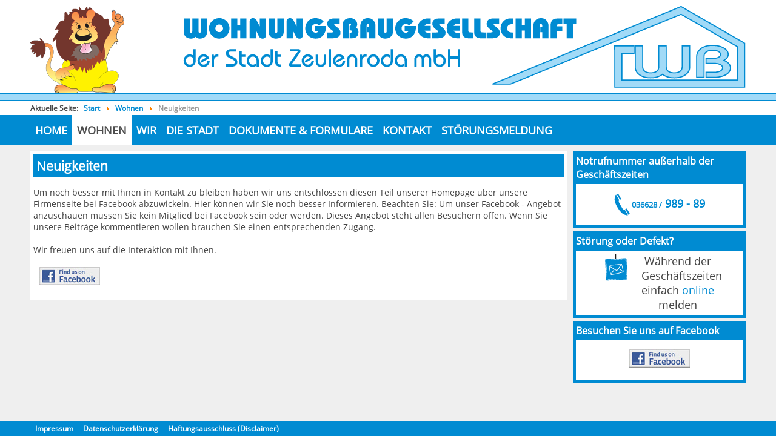

--- FILE ---
content_type: text/html; charset=utf-8
request_url: https://wohnungsbau-zeulenroda.de/index.php/wohnen/neuigkeiten.html
body_size: 9092
content:
<!DOCTYPE html>
<html xml:lang="de-de" lang="de-de" >
	<!--
	 __      __    __       __           _______
	|  |    |  |  |  |     |  |         |   _   \
	|  |    |  |  |  |     |  |         |  | \   \     ______    __         __
	|  |____|  |  |  |     |  |   ___   |  |  \   \   |  __  |  \  \       /  /
	|   ____   |  |  |     |  |  |___|  |  |   |   |  | |__| |   \  \     /  /
	|  |    |  |  |  |     |  |         |  |  /   /   |  ____|    \  \   /  /
	|  |    |  |  |  |_____/  |         |  |_/   /    | |____      \  \_/  /
	|__|    |__|   \_________/          |_______/     |______|      \_____/
	-->
	<head>
		<meta charset="UTF-8" />
		<meta http-equiv="X-UA-Compatible" content="IE=9; IE=8; IE=7; IE=EDGE" />
		<meta name="viewport" content="width=device-width, initial-scale=1.0, minimum-scale=1.0, maximum-scale=1.0, user-scalable=no"><!--, initial-scale=1.0" /-->
		<meta name="HandheldFriendly" content="true">
		<base href="https://wohnungsbau-zeulenroda.de/index.php/wohnen/neuigkeiten.html" />
	<meta http-equiv="content-type" content="text/html; charset=utf-8" />
	<meta name="author" content="Super User" />
	<meta name="description" content="Homepage der Wohnungsbaugesellschaft der Stadt Zeulenroda mbH, Aktuelles über Vermietung, Wohnraum, Immobilien, die Wohngebiete in Zeulenroda und die Stadt." />
	<title>Wohnungsbaugesellschaft der Stadt Zeulenroda mbH - Neuigkeiten</title>
	<script src="/media/jui/js/jquery.min.js?5270f6cac8d758534fc158d60cf3293c" type="text/javascript"></script>
	<script src="/media/jui/js/jquery-noconflict.js?5270f6cac8d758534fc158d60cf3293c" type="text/javascript"></script>
	<script src="/media/jui/js/jquery-migrate.min.js?5270f6cac8d758534fc158d60cf3293c" type="text/javascript"></script>
	<script src="/media/system/js/caption.js?5270f6cac8d758534fc158d60cf3293c" type="text/javascript"></script>
	<script type="text/javascript">
jQuery(window).on('load',  function() {
				new JCaption('img.caption');
			});
	</script>

		
		<link rel="stylesheet" href="/templates/wbg-zr/style/template.css" type="text/css" />
		
		<script>
			jQuery(document).ready(function(){
				menuSlidedOut = 0;
				
				jQuery("#menu_open_close").click(function() {
					if(menuSlidedOut == 1)
					{
						jQuery("#menu_holder").slideUp( "fast", function() {
							// Animation complete.
							jQuery("#menu_open_close_link").css("background-image", "url(/templates/wbg-zr/images/menu_open.png)");
							menuSlidedOut = 0;
						});
					}
					else
					{
						jQuery("#menu_holder").slideDown( "fast", function() {
							// Animation complete.
							jQuery("#menu_open_close_link").css("background-image", "url(/templates/wbg-zr/images/menu_close.png)");
							menuSlidedOut = 1;
						});
					}
				});
			});
		</script>
	</head>
	<body>
		<div id="wrapper">
			<div id="header">
				<div id="logo">
					<a href="/"><img src="/templates/wbg-zr/images/logo.png"></a>
				</div>
			</div>
			<div class="header_border_dark"></div>
			<div class="header_border_light"></div>
			<div class="header_border_dark"></div>
			<div id="breadcrumb">
				<div id="breadcrumb_inner">
							<div class="moduletable">
						<div aria-label="Breadcrumbs" role="navigation">
	<ul itemscope itemtype="https://schema.org/BreadcrumbList" class="breadcrumb">
					<li>
				Aktuelle Seite: &#160;
			</li>
		
						<li itemprop="itemListElement" itemscope itemtype="https://schema.org/ListItem">
											<a itemprop="item" href="/index.php" class="pathway"><span itemprop="name">Start</span></a>
					
											<span class="divider">
							<img src="/media/system/images/arrow.png" alt="" />						</span>
										<meta itemprop="position" content="1">
				</li>
							<li itemprop="itemListElement" itemscope itemtype="https://schema.org/ListItem">
											<a itemprop="item" href="/index.php/wohnen.html" class="pathway"><span itemprop="name">Wohnen</span></a>
					
											<span class="divider">
							<img src="/media/system/images/arrow.png" alt="" />						</span>
										<meta itemprop="position" content="2">
				</li>
							<li itemprop="itemListElement" itemscope itemtype="https://schema.org/ListItem" class="active">
					<span itemprop="name">
						Neuigkeiten					</span>
					<meta itemprop="position" content="3">
				</li>
				</ul>
</div>
		</div>
	
				</div>
			</div>
			<div id="menu_bar">
				<div id="menu_open_close"><a href="#" id="menu_open_close_link"></a></div><div id="menu_holder">		<div class="moduletable_menu">
						<ul class="nav menu mod-list">
<li class="item-101 default"><a href="/index.php" >Home</a></li><li class="item-102 active deeper parent"><a href="/index.php/wohnen.html" >Wohnen</a><ul class="nav-child unstyled small"><li class="item-168 current active"><a href="/index.php/wohnen/neuigkeiten.html" >Neuigkeiten</a></li><li class="item-103"><a href="/index.php/wohnen/die-wohngebiete.html" >Die Wohngebiete</a></li><li class="item-104"><a href="/index.php/wohnen/sekt-oder-selter.html" >Sekt oder Selter</a></li><li class="item-106"><a href="/index.php/wohnen/altersgerechtes-wohnen.html" >Altersgerechtes Wohnen</a></li><li class="item-107"><a href="/index.php/wohnen/sie-suchen.html" >Sie suchen...</a></li></ul></li><li class="item-108 deeper parent"><a href="/index.php/wir.html" >Wir</a><ul class="nav-child unstyled small"><li class="item-109"><a href="/index.php/wir/das-team.html" >Das Team</a></li><li class="item-169"><a href="/index.php/wir/geschaeftszeiten.html" >Geschäftszeiten</a></li></ul></li><li class="item-157 deeper parent"><a href="/index.php/die-stadt.html" >die Stadt</a><ul class="nav-child unstyled small"><li class="item-158"><a href="/index.php/die-stadt/zeulenroda-erleben.html" >Zeulenroda-Triebes erleben</a></li><li class="item-159"><a href="/index.php/die-stadt/geographie.html" >Geographie</a></li><li class="item-160"><a href="/index.php/die-stadt/geschichte.html" >Geschichte</a></li></ul></li><li class="item-110"><a href="/index.php/dokumente-formulare.html" >Dokumente &amp; Formulare</a></li><li class="item-132"><a href="/index.php/kontakt.html" >Kontakt</a></li><li class="item-147"><a href="/index.php/stoerungsmeldung.html" >Störungsmeldung</a></li></ul>
		</div>
	</div>
			</div>
			<div id="content">
										<div id="content_inner">
							<div class="content_holder">
								<div class="item-page" itemscope itemtype="https://schema.org/Article">
	<meta itemprop="inLanguage" content="de-DE" />
	
		
			<div class="page-header">
		<h2 itemprop="headline">
			Neuigkeiten		</h2>
							</div>
					
		
	
	
		
								<div itemprop="articleBody">
		<p>Um noch besser mit Ihnen in Kontakt zu bleiben haben wir uns entschlossen diesen Teil unserer Homepage über unsere Firmenseite bei Facebook abzuwickeln. Hier können wir Sie noch besser Informieren.
Beachten Sie: Um unser Facebook - Angebot anzuschauen müssen Sie kein Mitglied bei Facebook sein oder werden. Dieses Angebot steht allen Besuchern offen.
Wenn Sie unsere Beiträge kommentieren wollen brauchen Sie einen entsprechenden Zugang.<br/><br/>

Wir freuen uns auf die Interaktion mit Ihnen.<br/><br/>
<a href="http://www.facebook.com/WohnungsbaugesellschaftDerStadtZeulenrodaMbh" target="blank"><img src="/images/facebook-logo.jpg" alt="" /></a></p> 	</div>

	
							</div>

								<div class="clear"></div>
							</div>
						</div>
						<div id="content_right">
							<div class="content_holder">
										<div class="moduletable">
							<h3>Notrufnummer außerhalb der Geschäftszeiten</h3>
						

<div class="custom"  >
	<p style="text-align: center;"><b><img style="vertical-align: middle;" src="/images/icons/phone.png" alt="" /><a href="tel:03662898989"><span style="font-size: small;"> 036628 /</span> 989 - 89</a></b></p></div>
		</div>
			<div class="moduletable">
							<h3>Störung oder Defekt?</h3>
						

<div class="custom"  >
	<div style="width: 180px; margin: auto;">
<div class="div_left"><a href="/index.php/stoerungsmeldung.html"><img src="/images/icons/mail.png" alt="" /></a></div>
<div  style="padding-left: 60px; text-align: center;">Während der<br /> Geschäftszeiten einfach <span class="text_blue"><a href="/index.php/stoerungsmeldung.html">online</a></span> <br />melden</div>
</div>
<div class="clear"> </div></div>
		</div>
			<div class="moduletable">
							<h3>Besuchen Sie uns auf Facebook</h3>
						

<div class="custom"  >
	<p style="text-align: center;"><a href="https://www.facebook.com/WohnungsbaugesellschaftDerStadtZeulenrodaMbh" target="_blank"><img src="/images/icons/facebook.png" alt="" /></a></p></div>
		</div>
	
								<div class="clear"></div>
							</div>
						</div>
								
			</div>
			<div class="clear"></div>
		</div>
		<div id="footer">
			<div id="footer_holder">
				<ul class="nav menufooter mod-list">
<li class="item-161"><a href="/index.php/impressum.html" >Impressum</a></li><li class="item-191"><a href="/index.php/datenschutzerklaerung.html" >Datenschutzerklärung</a></li><li class="item-192"><a href="/index.php/haftungsausschluss-disclaimer.html" >Haftungsausschluss (Disclaimer)</a></li></ul>

			</div>
		</div>
	</body>
</html>

--- FILE ---
content_type: text/css
request_url: https://wohnungsbau-zeulenroda.de/templates/wbg-zr/style/template.css
body_size: 16811
content:
@font-face { font-family: 'Open Sans'; src: url('../fonts/OpenSans-Regular.ttf') format('truetype'); }

.clear { clear: both; line-height: 0px; }
.div_left { float: left; }
.div_right { float: right; }

@media all and (min-width: 768px) {
	.div_left_mob { float: left; width: 45%; }
	.div_right_mob { float: right; width: 45%; }
}

@media all and (max-width: 767px) {	
	.clear_mob{ clear: both; }
	.mob_hidden{ display: none; visibility: hidden; }
	
	img{ max-width: 90%; }
}

* {
	margin: 0;
	padding: 0;
}

html{
	-webkit-text-size-adjust: none;
}

html, body {
	height: 100%;
	min-width: 290px;
	font-family: 'Open Sans',Verdana,Arial;
	font-size: 14px;
}

body{
	color: #444444;
	background-color: #efefef;	
}

* html #wrapper {
	height: 100%;
	width: 100%;
}

#wrapper{
	margin-bottom: 45px;
}

ul{
    padding-left: 20px;
}

p{
	padding: 10px 0px;
}

a{
	text-decoration: none;
	color: #008BD2;
}

#header{
	padding: 10px 0 0 0;
	background-color: #FFFFFF;
}

@media all and (max-width: 767px) {	
	#logo{
		margin: 0 auto;
		width: 100%;
		/*width: 1180px;*/
		/*height: 143px;*/
	}
	
	#logo a img{
		width: 100%;
	}
}

@media all and (min-width: 768px) {	
	#logo{
		margin: 0 auto;
		width: 1180px;
		height: 143px;
	}
}

.header_border_dark{
	display: block;
	width: 100%;
	height: 2px;
	background-color: #008BD2;
}

.header_border_light{
	display: block;
	width: 100%;
	height: 10px;
	background-color: #A1DAF8;
}

#breadcrumb{
	background-color: #FFFFFF;
}

@media all and (min-width: 768px) {	
	#breadcrumb_inner{
		width: 1180px;
		margin: 0 auto;
		font-weight: bold;
		font-size: 12px;
	}
	
	.breadcrumb {
		max-width: 1200px !important;
		margin: 0 auto !important;
		padding: 3px 0px;
		/*margin: 0 0 18px;*/
		list-style: none;
		/*-webkit-border-radius: 4px;
		-moz-border-radius: 4px;
		border-radius: 4px;*/
	}
}
@media all and (max-width: 767px) {	
	#breadcrumb_inner{
		width: 100%;
		margin: 0 auto;
		font-weight: bold;
		font-size: 12px;
	}

	.breadcrumb {
		max-width: 1200px !important;
		margin: 0 auto !important;
		padding: 3px 0px;
		/*margin: 0 0 18px;*/
		list-style: none;
		/*-webkit-border-radius: 4px;
		-moz-border-radius: 4px;
		border-radius: 4px;*/
	}
}

.breadcrumb > li {
	display: inline-block;
	*display: inline;
	*zoom: 1;
	text-shadow: 0 1px 0 #fff;
}
.breadcrumb > li > .divider {
	padding: 0 5px;
	color: #ccc;
}
.breadcrumb > .active {
	color: #999;
}

.breadcrumb a{
	color: #008bd2 !important;
	text-decoration: none;
}

#menu_bar{
	height: 50px;
	background-color: #008bd2;
}

/*--- MENUE ---*/
@media all and (max-width: 767px) {	
	#menu_open_close{
		display: block;
		position: absolute;
		height: 50px;
		/*left: 5px;
		top: 5px;*/
	}
	
	#menu_open_close a{
		display: block;
		margin-left: 5px;
		margin-top: 5px;
		width: 40px;
		height: 40px;
		background-image: url(../images/menu_open.png);
		background-size: 40px 40px;
		background-repeat: no-repeat;
		z-index: 9;
		-webkit-transition: all .6s ease;
		-moz-transition: all .6s ease;
		-o-transition: all .6s ease;
		transition: all .6s ease;
	}
	
	#menu_holder{
		display: none;
	}
	
	.menu {
		position: absolute;
		float:left;
		width:100%;
		/*padding-top: 1px;*/
		margin-top: 50px;
		margin-left: 0px;
		background-color: #008bd2;
		/*background-color:blue;*/
		z-index: 999999;
	}
	
	.menu {
		margin-left: 0px;
		padding-left: 0px;
	}
	
	.menu ul{
		margin-left: 0px;
		padding-left: 0px;
	}
	
	.menu ul li a{
		padding-left: 15px;
		font-size: 18px;
		line-height: 35px;
		border-bottom: solid 1px #FFFFFF;
	}

	.menu li {
		float:left;
		list-style-type: none;
		padding-left: 0px;
		padding-top: 0px;
		margin-left: 0px;
		margin-top: 0px;
		width: 100%;
		/*background-color: #F3F3F3;
		border-right: solid 1px #AAAAAA;*/
		position: relative;
	}
	
	.menu li a {
		display: block;
		/*width: 100%;*/
		line-height: 50px;
		/*font-family:'Monofonto-Regular';*/
		font-weight:normal;
		font-size: 20px;
		text-decoration: none;
		text-transform: uppercase;
		color: #FFFFFF;
		padding-left: 5px;
		border-bottom: solid 1px #FFFFFF;
	}
	
	.menu li:hover {
		box-shadow: none !important;
		border-radius: 0px;
		border: 0px;
		padding-left: 0px;
		/*padding-left: 10px !important;*/
		color: #008bd2;
		/*background-size: 5px 100% !important;
		background-position: left !important;
		background-repeat: no-repeat !important;*/
	}
	
	.menu li:hover a {
		color: #008bd2;
		background-color: #FFFFFF;
		/*border-left: solid 3px #FFFFFF;*/
	}
	
	.menu li:hover ul li a{
		background-color: #008bd2;
		color: #FFFFFF;
	}
	
	.menu li:hover ul li:hover a{
		color: #008bd2;
		background-color: #FFFFFF;
		border-left: solid 3px #FFFFFF;
	}
	
	.menu li:hover > ul li{
		border: none;
	}
	
	.menu li .active {
		box-shadow: none !important;
		border-radius: 0px;
		border: 0px;
		/*padding-left: 10px !important;
		background-size: 5px 100% !important;
		background-position: left !important;
		background-repeat: no-repeat !important;*/
		border-left: solid 3px #FFFFFF;
	}
	
	#footer{
		position: fixed;
		bottom: 0px;
		width: 100%;
		/*height: 25px;*/
		background-color: #008bd2;
	}
	
	#footer_holder{
		/*width: 1180px;
		margin: 0 auto;*/
		/*text-align: right;*/
	}
	
	.menufooter {
		/*float:left;*/
		width:100%;
		/*padding-top: 1px;*/
		margin-top: 0px;
		padding: 0px;
		/*background-color:blue;*/
	}

	.menufooter li {
		/*float:left;*/
		width: 100%;
		text-align: center;
		list-style-type: none;
		padding-left: 5px;
		padding-right: 5px;
		padding-top: 0px;
		margin-top: 0px;
		/*background-color: #F3F3F3;
		border-right: solid 1px #AAAAAA;*/
		position: relative;
		
		border-bottom: solid 1px #FFFFFF;
	}

	.menufooter li:hover {
		/*float:left;*/
		background-color: #ffffff;
		/* background-color: #666666;
		border-right: solid 1px #AAAAAA;*/
		/*border-radius: 5px; 
		-moz-border-radius: 5px; 
		-webkit-border-radius: 5px; 
		box-shadow: inset 0px 0px 10px 4px rgba(255, 255, 255, 0.5);
		-moz-box-shadow: inset 0px 0px 10px 4px rgba(255, 255, 255, 0.5);
		-webkit-box-shadow: inset 0px 0px 10px 4px rgba(255, 255, 255, 0.5);*/
	}

	.menufooter li a {
		line-height: 30px;
		/*font-family:'Monofonto-Regular';*/
		font-weight:bold;
		font-size: 12px;
		text-decoration: none;
		/*text-transform: uppercase;*/
		color: #FFFFFF;
		white-space: nowrap;
		display: block;
	}

	.menufooter li:hover a {
		line-height: 30px;
		/*font-family:'Monofonto-Regular';*/
		font-weight:bold;
		font-size: 12px;
		text-decoration: none;
		color: #008BD2;
		/*border-bottom: solid 3px #c79c6e;
		background-color: transparent !important;*/
	}
}
@media all and (min-width: 767px) {
	#menu_open_close{
		display: none;
		visibility: hidden;
	}

	.moduletable_menu{
		width: 1180px;
		margin: 0 auto;
	}
	
	.menu {
		float:left;
		width:100%;
		/*padding-top: 1px;*/
		margin-top: 0px;
		padding: 0px;
		/*background-color:blue;*/
	}

	.menu li {
		float:left;
		list-style-type: none;
		padding-left: 8px;
		padding-right: 8px;
		padding-top: 0px;
		margin-top: 0px;
		/*background-color: #F3F3F3;
		border-right: solid 1px #AAAAAA;*/
		position: relative;
	}

	.menu li:hover {
		float:left;
		list-style-type: none;
		padding-left: 8px;
		padding-right: 8px;
		padding-top: 0px;
		margin-top: 0px;
		background-color: #ffffff;
		/* background-color: #666666;
		border-right: solid 1px #AAAAAA;*/
		/*border-radius: 5px; 
		-moz-border-radius: 5px; 
		-webkit-border-radius: 5px; 
		box-shadow: inset 0px 0px 10px 4px rgba(255, 255, 255, 0.5);
		-moz-box-shadow: inset 0px 0px 10px 4px rgba(255, 255, 255, 0.5);
		-webkit-box-shadow: inset 0px 0px 10px 4px rgba(255, 255, 255, 0.5);*/
	}

	.menu li a {
		line-height: 50px;
		/*font-family:'Monofonto-Regular';*/
		font-weight:bold;
		font-size: 18px;
		text-decoration: none;
		text-transform: uppercase;
		color: #FFFFFF;
		white-space: nowrap;
		display: block;
		height: 50px;
	}

	.menu li:hover a {
		line-height: 50px;
		/*font-family:'Monofonto-Regular';*/
		font-weight:bold;
		font-size: 18px;
		text-decoration: none;
		color: #008BD2;
		/*border-bottom: solid 3px #c79c6e;
		background-color: transparent !important;*/
	}
	
	.menu li ul li:hover a {
		/*font-family:'Monofonto-Regular';*/
		font-weight:bold;
		font-size: 16px;
		text-decoration: none;
		color: #008BD2 !important;
		background-color: #ffffff !important;
		border-bottom: solid 1px #FFFFFF !important;
		/*border-bottom: solid 3px #c79c6e;
		background-color: transparent !important;*/
	}
	
	.menu li ul li {
		padding: 0px !important;
		/*font-family:'Monofonto-Regular';*/
		
		/*border-bottom: solid 3px #c79c6e;
		background-color: transparent !important;*/
	}
	
	.menu li ul li a {
		text-transform: none;
	}

	.menu>.active{
		float:left;
		list-style-type: none;
		padding-left: 8px;
		padding-right: 8px;
		padding-top: 0px;
		margin-top: 0px;
		background-color: #ffffff;
		/*background-color: #666666;
		border-right: solid 1px #AAAAAA;
		box-shadow:inset 0 0 10px #333333;*/
		/*box-shadow: inset 0px 0px 10px 4px rgba(51, 51, 51, 0.5);
		-moz-box-shadow: inset 0px 0px 10px 4px rgba(51, 51, 51, 0.5);
		-webkit-box-shadow: inset 0px 0px 10px 4px rgba(51, 51, 51, 0.5);*/
		/*border-radius: 5px; 
		-moz-border-radius: 5px; 
		-webkit-border-radius: 5px; */
	}

	.menu>.active a {
		line-height: 50px;
		/*font-family:'Monofonto-Regular';*/
		font-weight:bold;
		font-size: 18px;
		text-decoration: none;
		color: #4d4d4d;
		/*border-bottom: solid 3px #c79c6e;*/
	}

	.menu li ul{
		display: none;
		visibility: visible;
		position: absolute;
		/*width: 686px;*/
		/*position: absolute;*/
		margin-top: 0px;
		/*padding-left: 280px;
		padding-right: 0px;*/
		/*left: 8px;
		right: 0px;*/
		margin: auto;
		z-index: 799;
		background-color: #008BD2;
		/*border-left: solid 1px #008BD2 !important;
		border-right: solid 1px #008BD2 !important;*/
	}

	.menu li:hover > ul{
		display: block;
		z-index: 799;
		padding: 0px;
		margin-left: -8px;
		-webkit-box-shadow: 5px 5px 5px 0px rgba(0,0,0,0.5);
		-moz-box-shadow: 5px 5px 5px 0px rgba(0,0,0,0.5);
		box-shadow: 5px 5px 5px 0px rgba(0,0,0,0.5);
		border: solid 1px #FFFFFF;
		/*max-height: 100px;*/
		/*opacity: 0.8;*/
		/*padding-bottom: 10px;*/
	}

	.menu li ul li{
		width: 100%;
		border-radius: 0px;
		border: 0px;
		/*padding-left: 5px;
		padding-right: 5px;*/
		/*background-color: #f8f5f3;*/
	}

	.menu li:hover > ul:hover{
		display: block;
		z-index: 799;
	}

	.menu li:hover > ul li{
		background: none;
		width: 100%;
		border-radius: 0px;
		border: 0px;
		/*border-bottom: solid 1px #F3F3F3;*/
		/*margin-right: 20px;*/
	}

	.menu li:hover > ul li a {
		/*line-height: 30px;*/
		/*font-family:'Monofonto-Regular';*/
		font-weight:bold;
		font-size: 16px;
		line-height: 35px;
		text-decoration: none;
		color: #F3F3F3;
		border: none;
		height: 35px;
	}

	.nav-child li:hover{
		box-shadow: none !important;
		border-radius: 0px;
		border: 0px;
		/*padding-left: 10px !important;
		background-image: url(../images/row_items_wood_background_stripe_light.png) !important;
		background-size: 5px 100% !important;
		background-position: left !important;
		background-repeat: no-repeat !important;*/
		/*border-left: solid 3px #c79c6e !important;*/
	}
	
	.menu li ul li a{
		padding: 0 8px 0 8px !important;
		/*border-bottom: solid 1px #FFFFFF !important;*/
	}
	
	.menu li ul li a:last-child{
		/*border-bottom: solid 1px #008BD2 !important;*/
	}

	.nav-child .active{
		box-shadow: none !important;
		border-radius: 0px;
		border: 0px;
		background-color: #ffffff !important;
		/*border-left: solid 3px #c79c6e !important;
		padding-left: 10px !important;
		background-size: 5px 100% !important;
		background-position: left !important;
		background-repeat: no-repeat !important;*/
	}
	
	.nav-child .active a{
		color: #008BD2 !important;
	}

	/*.nav-child li:hover{
		box-shadow: none;
		border: none;
		color: #000000;
	}*/

	.nav-child li a:hover{
		background: none !important;
		border: none !important;
	}
	
	.menufooter {
		float:left;
		width:100%;
		/*padding-top: 1px;*/
		margin-top: 0px;
		padding: 0px;
		/*background-color:blue;*/
	}

	.menufooter li {
		float:left;
		list-style-type: none;
		padding-left: 8px;
		padding-right: 8px;
		padding-top: 0px;
		margin-top: 0px;
		/*background-color: #F3F3F3;
		border-right: solid 1px #AAAAAA;*/
		position: relative;
	}

	.menufooter li:hover {
		float:left;
		list-style-type: none;
		padding-left: 8px;
		padding-right: 8px;
		padding-top: 0px;
		margin-top: 0px;
		background-color: #ffffff;
		/* background-color: #666666;
		border-right: solid 1px #AAAAAA;*/
		/*border-radius: 5px; 
		-moz-border-radius: 5px; 
		-webkit-border-radius: 5px; 
		box-shadow: inset 0px 0px 10px 4px rgba(255, 255, 255, 0.5);
		-moz-box-shadow: inset 0px 0px 10px 4px rgba(255, 255, 255, 0.5);
		-webkit-box-shadow: inset 0px 0px 10px 4px rgba(255, 255, 255, 0.5);*/
	}

	.menufooter li a {
		line-height: 25px;
		/*font-family:'Monofonto-Regular';*/
		font-weight:bold;
		font-size: 12px;
		text-decoration: none;
		/*text-transform: uppercase;*/
		color: #FFFFFF;
		white-space: nowrap;
		display: block;
		height: 50px;
	}

	.menufooter li:hover a {
		line-height: 25px;
		/*font-family:'Monofonto-Regular';*/
		font-weight:bold;
		font-size: 12px;
		text-decoration: none;
		color: #008BD2;
		/*border-bottom: solid 3px #c79c6e;
		background-color: transparent !important;*/
	}
	
	#footer_holder{
		width: 1180px;
		margin: 0 auto;
		/*text-align: right;*/
	}
	
	#footer{
		position: fixed;
		bottom: 0px;
		width: 100%;
		height: 25px;
		background-color: #008bd2;
	}
}

@media all and (min-width: 767px) {
	#content{
		padding: 10px 0px 0px 0px;
		width: 1180px;
		margin: 0 auto;
	}

	#content_inner_solo{
		width: 100%;
		background-color: #FFFFFF;
	}

	#content_inner{
		width: 885px;
		float: left;
		background-color: #FFFFFF;
	}

	#content_right{
		width: 285px;
		margin-left: 5px;
		float: right;
	}
}
@media all and (max-width: 767px) {
	#content{
		/*padding: 10px 0px 0px 0px;*/
		width: 100%;
		margin: 0 auto;
	}

	#content_inner_solo{
		width: 100%;
		background-color: #FFFFFF;
	}

	#content_inner{
		width: 100%;
		/*float: left;*/
		background-color: #FFFFFF;
	}

	#content_right{
		width: 100%;
		/*margin-left: 5px;*/
		/*float: right;*/
	}
}

input[type=button]{
	padding: 0.5em 0.75em;
	color: #fff;
	background-color:#008BD2;
	border: 0px;
	cursor: pointer;
	font-weight: bold;
}

input[type=submit]{
	padding: 0.5em 0.75em;
	color: #fff;
	background-color:#008BD2;
	border: 0px;
	cursor: pointer;
	font-weight: bold;
}

#content_right .moduletable{
	background-color: #008bd2;
	margin-bottom: 5px;
	padding: 5px;
}

.content_holder{
	padding: 5px;
	margin-bottom: 5px;
}

#content_right .content_holder{
	padding: 0px;
	margin: 0px;
}

.page-header h2{
	background-color: #008bd2;
	color: #FFFFFF;
	padding: 5px;
	margin-bottom: 5px;
}

#content_right .moduletable>div{
	background-color: #FFFFFF;
	padding: 5px;
	font-size: 18px;
	position: relative;
}

#content_right .moduletable>form{
	background-color: #FFFFFF;
	padding: 5px;
}

#content_right .moduletable h3{
	color: #FFFFFF;
	margin-bottom: 5px;
}

.item-page img{
	margin: 0px 10px;
}

@media all and (min-width: 768px) {
	.div_table{
		display: table;
	}

	.div_table_row{
		display: table-row;
	}

	.div_table_cell{
		display: table-cell;
		padding: 5px;
		vertical-align: top;
	}
	
	.proz25{
		width: 25%;
	}

	.proz33{
		width: 33%;
	}

	.proz50{
		width: 50%;
	}

	.proz66{
		width: 66%;
	}

	.proz75{
		width: 75%;
	}

	.proz100{
		width: 100%;
	}
	
	.txt_left{
		text-align: left;
	}

	.txt_center{
		text-align: center;
	}

	.txt_right{
		text-align: right;
	}
}
@media all and (max-width: 767px) {
	.div_table_row{
		clear: both;
	}
	
	.txt_center{
		text-align: center;
	}
	
	.txt_right{
		text-align: center;
	}
	
	.txt_left{
		text-align: center;
	}
}

.text_blue{
	color: #008bd2;
}

h3{
	background-color: #008bd2;
	color: #FFFFFF;
	margin-bottom: 5px;
}

table td{
	vertical-align: top;
}

/*#footer{
	position: fixed;
	bottom: 0px;
	width: 100%;
	height: 25px;
	background-color: #008bd2;
}*/